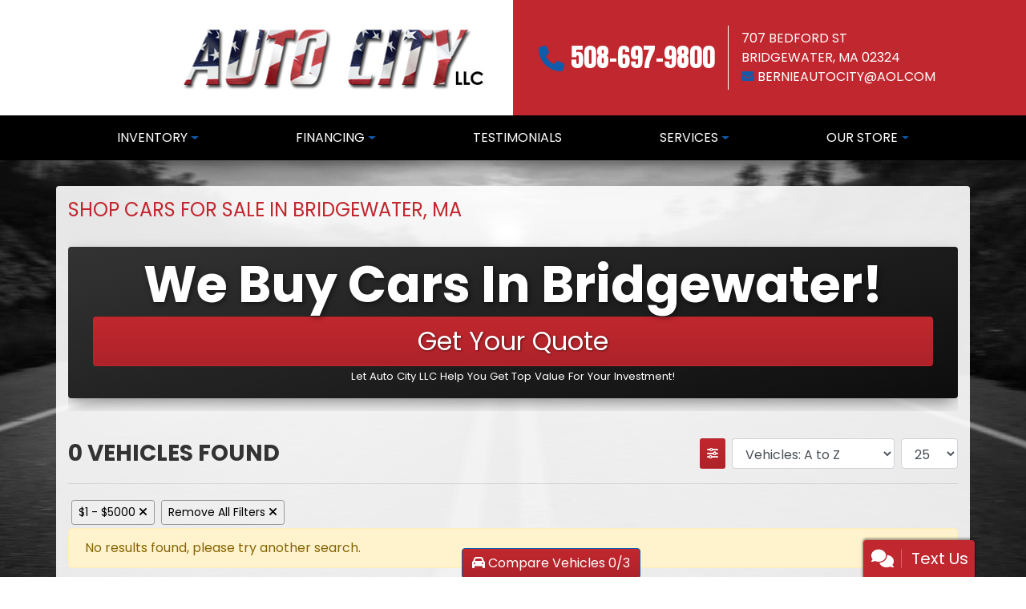

--- FILE ---
content_type: text/html; charset=utf-8
request_url: https://autocityllc.com/newandusedcars?clearall=1&pricelow=1&pricehigh=5000
body_size: 25203
content:
<!DOCTYPE html>

<html lang="en">

<head>
    <meta http-equiv="Content-Type" content="text/html; charset=utf-8" />
    <title>Used Cars for Sale Bridgewater MA 02324 Auto City LLC</title>
    <meta name="viewport" content="width=device-width, initial-scale=1.0" />
    <meta name="keywords" content="used cars Bridgewater MA, used car dealer Bridgewater MA, used cars dealerships near me, used car lot Bridgewater, used trucks Bridgewater MA, Auto City LLC">
    <meta name="description" content="Used Cars for Sale Bridgewater MA 02324 Auto City LLC">
        <meta name="og:image" property="og:image" content="https://imagescdn.dealercarsearch.com/DealerImages/15508/30291/logo.png">
    <meta name="og:url" property="og:url" content="https://autocityllc.com/newandusedcars?clearall=1&pricelow=1&pricehigh=5000">
    <meta name="og:title" property="og:title" content="Used Cars for Sale Bridgewater MA 02324 Auto City LLC">
    <meta name="og:description" property="og:description" content="Used Cars for Sale Bridgewater MA 02324 Auto City LLC">
    <meta property="og:type" content="website" />
    <meta name="ahrefs-site-verification" content="53103b0d9242445bf5556befdfb2c6276ecca58675c43bb2eb60ad5be6a227df">


<link rel="preconnect" href="https://userway.org" crossorigin/>
<link rel="preconnect" href="https://www.google-analytics.com"/>
<script type='text/javascript'>var _userway_config = {position: "5",size: "small",account:"RKc9SJg9ce"};</script>
<script type='text/javascript' async src ='https://cdn.userway.org/widget.js'></script>

        <link rel="stylesheet" href="/Dealers/15001_16000/15508_s64/30291.min.css?v=yWoRpLMfRl_ZZX42-I7sAZNDvGaaqTUSMELpbgairIc" />
    <link rel="canonical" href="https://autocityllc.com/newandusedcars?clearall=1&pricelow=1&pricehigh=5000" />

<script>
  (function(i,s,o,g,r,a,m){i['GoogleAnalyticsObject']=r;i[r]=i[r]||function(){
  (i[r].q=i[r].q||[]).push(arguments)},i[r].l=1*new Date();a=s.createElement(o),
  m=s.getElementsByTagName(o)[0];a.async=1;a.src=g;m.parentNode.insertBefore(a,m)
  })(window,document,'script','//www.google-analytics.com/analytics.js','ga');
  ga('create', 'UA-115188993-1', 'auto', 'Dealer');  ga('Dealer.send', 'pageview');
</script>

<!-- Global site tag (gtag.js) - Google Analytics -->
<script async src="https://www.googletagmanager.com/gtag/js?id=G-7RD6XQMJP9"></script>
<script>
  window.dataLayer = window.dataLayer || [];
  function gtag(){dataLayer.push(arguments);}
  gtag('js', new Date());
  gtag('config', 'G-7RD6XQMJP9');
  gtag('config', 'G-3RNWQYM023');
</script>


</head>

<body class="listPage newandusedcars-dcs">
    <header class="s64r_headerTop headerWrapper container-fluid">
        <div class="topHeader row">
            <div class="logoWrapper col-6">
                
    <div id="SocialMediaPane" class="s64r_SocialMediaPane">
</div>
                

        <script type="text/javascript">
            var pageTitle = "";
            var pageH1 = "";
            var pageTitleLength = "0";

            try {
                var pageTitleEl = document.querySelector('meta[name="og:title"]')

                if (pageTitleEl != null) {
                    pageTitle = pageTitleEl.content;
                    pageTitleLength = pageTitle.length;
                }
                document.addEventListener("DOMContentLoaded",
                    function () {

                        var pageH1El = document.querySelector("h1");

                        if (pageH1El != null) {
                            var h1Text = pageH1El.innerText;

                            if (h1Text != null) {
                                pageH1 = h1Text;

                                if (init_utag_data && init_utag_data.page_h1 != null) {
                                    init_utag_data.page_h1 = h1Text;
                                }

                            }
                        }
                        else {
                            if (init_utag_data["page_h1"] === "" || init_utag_data["page_h1"] === null) {
                                delete init_utag_data["page_h1"];
                            }
                        }


                    });
            }
            catch {
                console.log('Tealium form error ')
            }
        </script>
<script type="text/javascript">
var init_utag_data = { 
"tealium_event": "product_list_view",
"ga4_id": "G-7RD6XQMJP9",
"page_title": pageTitle,
"page_h1": pageH1 ,
"page_title_count": pageTitleLength,
"site_company_name": "Auto City LLC",
"site_id": "30291",
"site_internal_id": "15508",
"site_platform": "dcs",
"site_section": "search",
"site_company_city": "Bridgewater",
"site_company_state": "MA",
"site_company_zip_code": "02324",
"site_phone_main": "508-697-9800",
};
</script>
            <script type="text/javascript">
                var utag_data = init_utag_data;
            </script>


<a id="hlLogo" aria-label="Dealer Logo" href="//autocityllc.com">
    <img class="dealerLogo logo logo_15508 img-fluid" title="Auto City LLC" alt="Auto City LLC" src="https://imagescdn.dealercarsearch.com/DealerImages/15508/30291/logo.png" />
</a>
            </div>
            
    <div id="AddressPane" class="s64r_addressPane col-6">

<div class="ContentPane_183993 AddressAndPhone AddressAndPhone_183993">

<div class="AddressPhone_Main">
        <span class="LabelPhone1">
            <i class="fa-solid fa-phone"></i>
            <a href='tel:508-697-9800'>
                 508-697-9800
            </a>
        </span>




</div>
</div>
<div class="ContentPane_183990 HTMLModule HTMLModule_183990">


<div class="mobile-header-links">
  <a href="tel:508-697-9800"><i class="fas fa-phone" aria-hidden="true"></i></a>
  <a href="store"><i class="fas fa-map-marker-alt"></i></a>
  
</div>
<div class="mob-menu-btn">
<a href="javascript:void(0)" data-toggle="collapse" data-target="#siteNav" aria-controls="siteNav" aria-expanded="false" aria-label="Toggle navigation"><i class="fas fa-bars"></i></a>
</div></div>
<div class="ContentPane_183991 AddressAndPhone AddressAndPhone_183991">

<div class="AddressPhone_Main">
        <span class="LabelAddress1">
            <i class="fa-solid fa-location-dot"></i> 707 Bedford St
        </span>
        <span class="LabelCityStateZip1">Bridgewater, MA 02324</span>



        <span class="LabelEmail">
            <i class="fa-solid fa-envelope"></i>
            <a href='mailto:bernieautocity@aol.com'>
                bernieautocity@aol.com
            </a>
        </span>

</div>
</div></div>
        </div>
        <div class="menuWrapper row">
            <div class="container">
                
    <div id="MenuPane" class="s64r_menuPane">
</div>
                
    <nav id="s64r_menu" class="navbar navbar-expand-lg">
            <button class="siteMenu navbar-toggler" type="button" data-toggle="collapse" data-target="#siteNav" aria-controls="siteNav" aria-expanded="false" aria-label="Toggle navigation">
                Site Menu
            </button>
        <div class="collapse navbar-collapse" id="siteNav">
            <ul class="navbar-nav ">

                            <li class="nav-item dropdown">
                                <a href="/newandusedcars?clearall=1" class="nav-link dropdown-toggle" data-toggle=dropdown aria-haspopup=true aria-expanded=false >
                                    <span>Inventory</span>
                                </a>

                                    <div class="dropdown-menu">
                                                <a class="dropdown-item" href="/newandusedcars?clearall=1" ><span>All Inventory</span></a>
                                                <a class="dropdown-item" href="/newandusedcars?clearall=1&amp;specialfilter=true" ><span>Inventory Specials</span></a>
                                    </div>
                            </li>
                            <li class="nav-item dropdown">
                                <a href="/creditapp?" class="nav-link dropdown-toggle" data-toggle=dropdown aria-haspopup=true aria-expanded=false >
                                    <span>Financing</span>
                                </a>

                                    <div class="dropdown-menu">
                                                <a class="dropdown-item" href="/creditapp" ><span>Apply Online</span></a>
                                                <a class="dropdown-item" href="/loancalculator" ><span>Loan Calculator</span></a>
                                    </div>
                            </li>
                            <li class="nav-item ">
                                <a href="/testimonials" class="nav-link"  >
                                    <span>Testimonials</span>
                                </a>

                            </li>
                            <li class="nav-item dropdown">
                                <a href="/sendcomments?" class="nav-link dropdown-toggle" data-toggle=dropdown aria-haspopup=true aria-expanded=false >
                                    <span>Services</span>
                                </a>

                                    <div class="dropdown-menu">
                                                <a class="dropdown-item" href="/trade" ><span>Value Your Trade-In</span></a>
                                                <a class="dropdown-item" href="/locatorservice" ><span>Vehicle Finder</span></a>
                                    </div>
                            </li>
                            <li class="nav-item dropdown">
                                <a href="/directions?" class="nav-link dropdown-toggle" data-toggle=dropdown aria-haspopup=true aria-expanded=false >
                                    <span>Our Store</span>
                                </a>

                                    <div class="dropdown-menu">
                                                <a class="dropdown-item" href="/store" ><span>Store Info</span></a>
                                                <a class="dropdown-item" href="/blog" ><span>Blog</span></a>
                                                <a class="dropdown-item" href="/aboutus" ><span>About Us</span></a>
                                                <a class="dropdown-item" href="/meetourstaff" ><span>Meet Our Staff</span></a>
                                                <a class="dropdown-item" href="/privacy" ><span>Privacy Policy</span></a>
                                    </div>
                            </li>
            </ul>
        </div>
    </nav>

            </div>
        </div>
    </header>

    <main>
        <section class="contentWrapper container">
            
    <div id="ContentPane" class="s64r_list clearfix">

<div class="ContentPane_1497907 i16r i16r_1497907">
    <h1 class="dealerTitle">Shop Cars For Sale In Bridgewater, MA</h1>

<div class="i16r" id="vehicles">
    <div class="intro-text"><div class="html-banner row mx-0 my-3">
<div class="banner-content col-md text-center">
<a href="/trade" title="We Buy Cars" alt="We Buy Cars">
<h3>We Buy Cars In Bridgewater!</h3>
<strong class="btn" >Get Your Quote</strong>
<small>Let Auto City LLC Help You Get Top Value For Your Investment!</small>
</a>
</div>
</div></div>
    <div class="inv-loading-overlay d-none">
    </div>
    <form id="filterForm" data-ajax="true" data-ajax-method="get" data-ajax-mode="replace-with" data-ajax-update="#vehicles" data-ajax-success="inventoryModuleFormSuccess()" data-ajax-failure="inventoryModuleFormFailure();" action="/InventoryModule/RefreshInventoryModule?pagename=newandusedcars" method="post">

        <div class="topResults row">
            <div class="col-md-5">
                <span class="vehicleCount">0 vehicles found</span>
            </div>
            <div class="col-md-7">
                <div class="float-md-right float-left ">
                    <div class="inv-sort-count input-group update-sort-count ">
                        <button class="btn btn-sm btn-filter" type="button" data-toggle="collapse" data-target="#panelRefine" aria-expanded="true" aria-controls="panelRefine"><i class="fa-solid fa-sliders"></i></button>
                        <!--sort by-->
<span class="sort-lbl"> <select class="form-control sortDropdown" onchange='changePageSortBy()' id="cboSort" aria-label="Sort By" name="sortby"><option value='phl' >Price: High to Low</option><option value='plh' >Price: Low to High</option><option value='yhl' >Year: High to Low</option><option value='ylh' >Year: Low to High</option><option value='mhl' >Mileage: High to Low</option><option value='mlh' >Mileage: Low to High</option><option value='abc' selected>Vehicles: A to Z</option><option value='zyx' >Vehicles: Z to A</option><option value='old' >Stock: Oldest</option><option value='new' >Stock: Newest</option><option value='ran' >Random</option></select></span>
<!--page size-->

<span style="" class="per-page"> <select class="form-control perPageDropdown  " onchange='changePageSize()' id='cboPageSize' aria-label="Page Size" name="pagesize"><option value='25' selected>25</option><option value='50' >50</option><option value='75' >75</option><option value='100' >100</option></select></span>
<input type='hidden' id='DealerId' name='did' value='15508'/><input type='hidden' id='PriceSortType' name='pricesorttype' value='Retail'/><input type='hidden' id='PageNumber' name='page' value='1'/><input type='hidden' id='IsSideFilterShown' name='issidefiltershown' value='false'/>

                    </div>
                </div>
            </div>
        </div>
        <hr>
        <div id="filterMenu" class="">
            <div class="inv-filter-wrap">
                
<div id="panelRefine" class="inv-filterRow collapse  " data-id-to-update="filters">
    <div class="refineSearchWrap">
        <div class="refineSearch panel-group" id="refineAccordion">

            <div id="filterFields">

                    

                    <div class="cd-filter-block">
                        <label aria-label="Condition">Condition</label>

                        <div class="cd-filter-content">
                            <select class='selectpicker form-control' multiple id='FilterCondition' aria-label='FilterCondition' data-selected-text-format='count > 2' data-dropdown-align-right='true' name='newused' ><option value='' selected>Any</option></select>
                        </div>
                    </div>

                    <div class="cd-filter-block">
                        <label aria-label="Year">Year</label>

                        <div class="cd-filter-content">
                            <select class='selectpicker form-control' multiple id='FilterYear' aria-label='FilterYear' data-selected-text-format='count > 2' data-dropdown-align-right='true' name='year' ><option value='' selected>Any</option></select>
                        </div>
                    </div>

                    <div class="cd-filter-block">
                        <label aria-label="Make">Make</label>

                        <div class="cd-filter-content">
                            <select class='selectpicker form-control' multiple id='FilterMakeName' aria-label='FilterMakeName' data-selected-text-format='count > 2' data-dropdown-align-right='true' name='makename' ><option value='' selected>Any</option></select>
                        </div>
                    </div>

                    <div class="cd-filter-block">
                        <label aria-label="Model">Model</label>

                        <div class="cd-filter-content">
                            <select class='selectpicker form-control' multiple id='FilterModelName' aria-label='FilterModelName' data-selected-text-format='count > 2' data-dropdown-align-right='true' name='modelname' disabled><option value='' selected>Any</option></select>
                        </div>
                    </div>

                    <div class="cd-filter-block">
                        <label aria-label="Trim">Trim</label>

                        <div class="cd-filter-content">
                            <select class='selectpicker form-control' multiple id='FilterTrimName' aria-label='FilterTrimName' data-selected-text-format='count > 2' data-dropdown-align-right='true' name='trimname' disabled><option value='' selected>Any</option></select>
                        </div>
                    </div>

                    <div class="cd-filter-block">
                        <label aria-label="Color">Color</label>

                        <div class="cd-filter-content">
                            <select class='selectpicker form-control' multiple id='FilterExteriorColor' aria-label='FilterExteriorColor' data-selected-text-format='count > 2' data-dropdown-align-right='true' name='color' ><option value='' selected>Any</option></select>
                        </div>
                    </div>

                    <div class="cd-filter-block">
                        <label aria-label="Interior Color">Interior Color</label>

                        <div class="cd-filter-content">
                            <select class='selectpicker form-control' multiple id='FilterInteriorColor' aria-label='FilterInteriorColor' data-selected-text-format='count > 2' data-dropdown-align-right='true' name='intcolor' ><option value='' selected>Any</option></select>
                        </div>
                    </div>

                    <div class="cd-filter-block">
                        <label aria-label="Interior">Interior</label>

                        <div class="cd-filter-content">
                            <select class='selectpicker form-control' multiple id='FilterInteriorType' aria-label='FilterInteriorType' data-selected-text-format='count > 2' data-dropdown-align-right='true' name='inttype' ><option value='' selected>Any</option></select>
                        </div>
                    </div>

                    <div class="cd-filter-block">
                        <label aria-label="Body Type">Body Type</label>

                        <div class="cd-filter-content">
                            <select class='selectpicker form-control' multiple id='FilterAllBodyTypes' aria-label='FilterAllBodyTypes' data-selected-text-format='count > 2' data-dropdown-align-right='true' name='alltype' ><option value='' selected>Any</option></select>
                        </div>
                    </div>

                    <div class="cd-filter-block">
                        <label aria-label="Body Type">Body Type</label>

                        <div class="cd-filter-content">
                            <select class='selectpicker form-control' multiple id='FilterPassengerVehicles' aria-label='FilterPassengerVehicles' data-selected-text-format='count > 2' data-dropdown-align-right='true' name='type' ><option value='' selected>Any</option></select>
                        </div>
                    </div>


                    <div class="cd-filter-block">
                        <label aria-label="Fuel Type">Fuel Type</label>

                        <div class="cd-filter-content">
                            <select class='selectpicker form-control' multiple id='FilterFuelTypeName' aria-label='FilterFuelTypeName' data-selected-text-format='count > 2' data-dropdown-align-right='true' name='fueltype' ><option value='' selected>Any</option></select>
                        </div>
                    </div>


                    

                    <div class="cd-filter-block">
                        <label aria-label="Transmission">Transmission</label>

                        <div class="cd-filter-content">
                            <select class='selectpicker form-control' multiple id='FilterTransmission' aria-label='FilterTransmission' data-selected-text-format='count > 2' data-dropdown-align-right='true' name='trans' ><option value='' selected>Any</option></select>
                        </div>
                    </div>
                <hr />
                <div class="filter-block">

                        <div class="openSearchFilter cd-filter-block">
                            <label aria-label="Keyword Search">Keyword Search</label>

                            <div class="cd-filter-content">
                                <input id="FilterOpenSearch" class="form-control" aria-label="FilterOpenSearch" inputmode="search" enterkeyhint="done" type="search" value="" name="opensearch"></input>
                            </div>
                        </div>
                </div>

                <div class="filter-block sliderFilters row">

                        <div class="cd-filter-block col">
                            <label aria-label="Price">Price</label>

                            <div class="cd-filter-content">
                                <input 
                        data-type='double'
                        id='RangePriceLowToPriceHigh'
                        class='js-range-slider d-none'
                        aria-label='RangePriceLowToPriceHigh'
                        data-step='500'
                        name='pricelowpricehigh'
                        data-min='0'
                        data-max='23500'
                        data-prefix='$'
                        data-postfix=''
                        data-from='1'
                        data-to='5000'>
                        <input type='hidden' id='FilterPriceLow' name='pricelow' aria-label='FilterPriceLow' value=1>
                        <input type='hidden' id='FilterPriceHigh' name='pricehigh' aria-label='FilterPriceHigh' value=5000>
                            </div>
                        </div>

                        

                        
                </div>

            </div>
        </div>
    </div>
    <input type="hidden" id="CurrentPageName" value="newandusedcars" />
</div>

                <div id="outerSearchParameters" class="searchParameters update-removable-filters ">
                    <div id="search-params-wrap2" class="search-params"><button title='Remove Range' type='button' data-name-min-to-remove='pricelow' data-name-max-to-remove='pricehigh' onclick='removeRangeFilter(this)' class='btn-sm'>$1&nbsp;-&nbsp;$5000 <i class='fa-solid fa-xmark'></i></button><button type='button' title='Remove All Filters' onclick='removeAll()' class='btn-sm'>Remove All Filters <i class='fa-solid fa-xmark'></i></button></div>
                </div>
            </div>

        </div>

        <div class="i16r-mainContent update-vehicles">
                <div id="NoResultsDiv" class="alert alert-warning" role="alert">No results found, please try another search.</div>        </div>

            <div id="PagerBottom" class="row update-pager">
                <div class="col topResults">
                    

                </div>
            </div>

    <input name="__RequestVerificationToken" type="hidden" value="CfDJ8LqxME7GjCxKjslfvx1flCcptczIr1U9UIp8i0mezHqX1f062Yk7p-Vln9XnHpQ3E0-4sQol1LppnQpkOsm86b6UhX3hywGrQeQ3_4TrFjnP3OJb_xzik5k0PU5u3hZPy93vkDJop_8bzvxMx1XRBHg" /></form>

<style>





    .bottomMiddleBtnCompareCount {
        position: fixed;
        bottom: -2px;
        left: 45%;
        z-index: 999;
        overflow: hidden;
    }

    .bottomLeftBtnCompareCount {
        position: fixed;
        bottom: -2px;
        left: 15%;
        z-index: 999;
        overflow: hidden;
    }

    .bottomRightBtnCompareCount {
        position: fixed;
        bottom: -2px;
        left: 85%;
        z-index: 999;
        overflow: hidden;
    }

    .rightLowerBtnCompareCount {
        z-index: 999;
        position: fixed;
        right: 0;
        bottom: 30vh;
        overflow: hidden;
        -webkit-transform: rotate(-90deg);
        -ms-transform: rotate(-90deg);
        transform: rotate(-90deg);
        transform-origin: right bottom;
    }

    .rightMiddleBtnCompareCount {
        z-index: 999;
        position: fixed;
        right: 0;
        bottom: 60vh;
        overflow: hidden;
        -webkit-transform: rotate(-90deg);
        -ms-transform: rotate(-90deg);
        transform: rotate(-90deg);
        transform-origin: right bottom;
    }

    .rightUpperBtnCompareCount {
        z-index: 999;
        position: fixed;
        right: 0;
        bottom: 79vh;
        overflow: hidden;
        -webkit-transform: rotate(-90deg);
        -ms-transform: rotate(-90deg);
        transform: rotate(-90deg);
        transform-origin: right bottom;
    }


    .leftLowerBtnCompareCount {
        z-index: 999;
        position: fixed;
        left: 0;
        bottom: 40vh;
        overflow: hidden;
        -webkit-transform: rotate(-90deg);
        -ms-transform: rotate(-90deg);
        transform: rotate(90deg);
        transform-origin: left bottom;
    }

    .leftMiddleBtnCompareCount {
        z-index: 999;
        position: fixed;
        left: 0;
        bottom: 60vh;
        overflow: hidden;
        -webkit-transform: rotate(-90deg);
        -ms-transform: rotate(-90deg);
        transform: rotate(90deg);
        transform-origin: left bottom;
    }

    .leftUpperBtnCompareCount {
        z-index: 999;
        position: fixed;
        left: 0;
        bottom: 79vh;
        overflow: hidden;
        -webkit-transform: rotate(-90deg);
        -ms-transform: rotate(-90deg);
        transform: rotate(90deg);
        transform-origin: left bottom;
    }

    .compare-count-tray {
        position: fixed;
        bottom: 0;
        left: 0;
        z-index: 1030;
    }

    .compare-count-tray {
        max-width: 70%;
        background: #343a40;
        padding: 1rem;
        color: #fff;
        text-align: center;
    }

    .compareCard {
        max-width: 30%;
    }

    .row-striped-compare:nth-of-type(odd) {
        background-color: #efefef;
        padding: .75rem;
    }

    .popover {
        background-color: #fff3cd;
    }



    .bs-popover-top .arrow:after {
        border-top-color: #fff3cd;
    }



    .row-striped-compare:nth-of-type(even) {
        background-color: #ffffff;
        padding: .75rem;
    }

    .compareVehicleOptions > .col {
        overflow-wrap: anywhere;
    }

        .compareVehicleOptions > .col > span > ul {
            padding-left: 1px;
        }

    .compare-fuel-economy.col {
        padding: 1px;
    }

    .compareModalThumb {
        max-height: 230px;
    }

    .thumbCol {
        padding-left: 10px;
        padding-right: 10px;
    }
</style>
    <button id="btnCompareCount" class="bottomMiddleBtnCompareCount btn btn-secondary d-none d-sm-none d-md-block d-lg-block collapsed ir12 _btnCompareCount"
            data-toggle="collapse"
            data-target="#compareTray"
            onclick="viewCompareCart()">
        <i class="fa-solid fa-car"></i> Compare Vehicles <span id="compareCountBtnSpan" class="compareCount">0</span>/3
    </button>


<div id="compareTrayWrap" class="ir12 _compareModal d-none d-sm-none d-md-block d-lg-block">
    <div id="compareTray" class="compare-count-tray collapse  container-fluid fixed-bottom">
        <button type="button" class="close text-white" data-toggle="collapse" data-target="#compareTray">×</button>

        <div class="row">
            <div class="compareTrayHeader mr-auto ml-auto" id="compareTrayHeader">
                <div class="compareIcon" id="compareIcon">
                    <h5 class="compareVehicles my-2" id="compareVehicles"> <i class="fa-solid fa-car fa-lg"></i> Compare Vehicles <small>(<span id="compareCountModalSpan" class="compareCount"></span> selected)</small></h5>
                </div>
            </div>
        </div>

        <div class="compareInstructions mt-2" id="compareInstructions">
            <h4>Let’s get started!</h4> Add cars by clicking ‘Compare’ on the vehicle listings. <br >You can select up to <span id="compareBtnMaxVehicles">3</span> to compare
        </div>

        <div class="container-fluid mt-1" id="compareVehiclesList">
            <div class="compareTrayVehicleWrap">
                <div class="row">
                    <div class="col" id="compareVdpLinkCol1">
                        <span id="compareRemove1" class=" compareRemove">
                            <button type="button" id="compareRemoveBtn1" style="display: none" class="close text-white" onclick="" aria-label="delete">
                                <span aria-hidden="true">×</span>
                            </button>
                        </span>
                        <a id="compareVdpLinkPopup1" href="" rel="nofollow">
                            <div class="compareHeader my-1">
                                <div class="row"></div>
                                <div class="row compareYmmRow">
                                    <span id="ymm1" class="ymm1 mx-auto " style="font-weight: bold"></span>

                                </div>
                                <div class="row compareTrimRow">
                                    <span id="trimLevel1" class="trimLevel1 mx-auto " style=""></span>
                                </div>
                            </div>
                        </a>
                    </div>
                    <div class="col" id="compareVdpLinkCol2">
                        <span id="compareRemove2" class=" compareRemove">
                            <button type="button" id="compareRemoveBtn2" style="display: none" class="close text-white" onclick="" aria-label="delete">
                                <span aria-hidden="true">×</span>
                            </button>
                        </span>
                        <a id="compareVdpLinkPopup2" href="" rel="nofollow">
                            <div class="compareHeader my-1">
                                <div class="row compareYmmRow">
                                    <span id="ymm2" class="ymm2 mx-auto " style="font-weight: bold"></span>
                                </div>
                                <div class="row compareTrimRow">
                                    <span id="trimLevel2" class="trimLevel2 mx-auto " style=""></span>
                                </div>
                            </div>
                        </a>
                    </div>
                    <div class="col" id="compareVdpLinkCol3">
                        <span id="compareRemove3" class=" compareRemove">
                            <button type="button" id="compareRemoveBtn3" style="display: none" class="close text-white" onclick="" aria-label="delete">
                                <span aria-hidden="true">×</span>
                            </button>
                        </span>
                        <a id="compareVdpLinkPopup3" href="" rel="nofollow">
                            <div class="compareHeader my-1">
                                <div class="row compareYmmRow">
                                    <span id="ymm3" class="ymm3 mx-auto " style="font-weight: bold"></span>
                                </div>
                                <div class="row compareTrimRow">
                                    <span id="trimLevel3" class="trimLevel3 mx-auto " style=""></span>
                                </div>
                            </div>
                        </a>
                    </div>
                    <div class="col" id="compareVdpLinkCol4">
                        <span id="compareRemove4" class=" compareRemove">
                            <button type="button" id="compareRemoveBtn4" style="display: none" class="close text-white" onclick="" aria-label="delete">
                                <span aria-hidden="true">×</span>
                            </button>
                        </span>
                        <a id="compareVdpLinkPopup4" href="" rel="nofollow">
                            <div class="compareHeader my-1">
                                <div class="row compareYmmRow">
                                    <span id="ymm4" class="ymm4 mx-auto " style="font-weight: bold"></span>
                                </div>
                                <div class="row compareTrimRow">
                                    <span id="trimLevel4" class="trimLevel4 mx-auto " style=""></span>
                                </div>
                            </div>
                        </a>
                    </div>
                    <div class="col" id="compareVdpLinkCol5">
                        <span id="compareRemove5" class=" compareRemove">
                            <button type="button" id="compareRemoveBtn5" style="display: none" class="close text-white" onclick="" aria-label="delete">
                                <span aria-hidden="true">×</span>
                            </button>
                        </span>
                        <a id="compareVdpLinkPopup5" href="" rel="nofollow">
                            <div class="compareHeader my-1">
                                <div class="row compareYmmRow">
                                    <span id="ymm5" class="ymm5 mx-auto " style="font-weight: bold"></span>
                                </div>
                                <div class="row compareTrimRow">
                                    <span id="trimLevel5" class="trimLevel5 mx-auto " style=""></span>
                                </div>
                            </div>
                        </a>
                    </div>
                    <div class="col" id="compareVdpLinkCol6">
                        <span id="compareRemove6" class=" compareRemove">
                            <button type="button" id="compareRemoveBtn6" style="display: none" class="close text-white" onclick="" aria-label="delete">
                                <span aria-hidden="true">×</span>
                            </button>
                        </span>
                        <a id="compareVdpLinkPopup6" href="" rel="nofollow">
                            <div class="compareHeader my-1">
                                <div class="row compareYmmRow">
                                    <span id="ymm6" class="ymm6 mx-auto " style="font-weight: bold"></span>
                                </div>
                                <div class="row compareTrimRow">
                                    <span id="trimLevel6" class="trimLevel6 mx-auto " style=""></span>
                                </div>
                            </div>
                        </a>
                    </div>
                </div>
                <div class="row">
                    <div class="col thumbCol" id="thumbCol1">
                        <div class="compareBody" id="thumb1 ">
                            <div class="thumb1 compareThumbnail">
                                <a id="compareImgLink1" href="" rel="nofollow">
                                    <img src="" id="compareThumb1" class="compareModalThumb img-fluid" />
                                </a>
                            </div>
                        </div>
                    </div>
                    <div class="col thumbCol" id="thumbCol2">
                        <div class="compareBody" id="thumb2">
                            <div class="thumb2 compareThumbnail">
                                <a id="compareImgLink2" href="" rel="nofollow">
                                    <img src="" id="compareThumb2" class="compareModalThumb img-fluid" />
                                </a>
                            </div>
                        </div>
                    </div>
                    <div class="col thumbCol" id="thumbCol3">
                        <div class="compareBody" id="thumb3">

                            <div class="thumb3 compareThumbnail">
                                <a id="compareImgLink3" href="" rel="nofollow">
                                    <img src="" id="compareThumb3" class="compareModalThumb img-fluid" />
                                </a>
                            </div>

                        </div>
                    </div>
                    <div class="col thumbCol" id="thumbCol4">
                        <div class="compareBody" id="thumb4">

                            <div class="thumb4 compareThumbnail">
                                <a id="compareImgLink4" href="" rel="nofollow">
                                    <img src="" id="compareThumb4" class="compareModalThumb img-fluid" />
                                </a>
                            </div>

                        </div>
                    </div>
                    <div class="col thumbCol" id="thumbCol5">
                        <div class="compareBody" id="thumb5">

                            <div class="thumb5 compareThumbnail">
                                <a id="compareImgLink5" href="" rel="nofollow">
                                    <img src="" id="compareThumb5" class="compareModalThumb img-fluid" />
                                </a>
                            </div>

                        </div>
                    </div>
                    <div class="col thumbCol" id="thumbCol6">
                        <div class="compareBody" id="thumb6">

                            <div class="thumb6 compareThumbnail">
                                <a id="compareImgLink6" href="" rel="nofollow">
                                    <img src="" id="compareThumb6" class="compareModalThumb img-fluid" />
                                </a>
                            </div>

                        </div>
                    </div>
                </div>


                <div class="row">
                    <div class="col comparePriceCol" id="comparePriceCol1">
                        <div class="compareBody" id="comparePrice1">
                            <div class="comparePrice1 comparePriceDiv">
                            </div>
                        </div>
                    </div>
                    <div class="col comparePriceCol" id="comparePriceCol2">
                        <div class="compareBody" id="comparePrice2">
                            <div class="comparePrice2 comparePriceDiv">
                            </div>
                        </div>
                    </div>
                    <div class="col comparePriceCol" id="comparePriceCol3">
                        <div class="compareBody" id="comparePrice3">

                            <div class="comparePrice3 comparePriceDiv">
                            </div>

                        </div>
                    </div>
                    <div class="col comparePriceCol" id="comparePriceCol4">
                        <div class="compareBody" id="comparePrice4">

                            <div class="comparePrice4 comparePriceDiv">
                            </div>

                        </div>
                    </div>
                    <div class="col comparePriceCol" id="comparePriceCol5">
                        <div class="compareBody" id="comparePrice5">

                            <div class="comparePrice5 comparePriceDiv">
                            </div>

                        </div>
                    </div>
                    <div class="col comparePriceCol" id="comparePriceCol6">
                        <div class="compareBody" id="comparePrice6">

                            <div class="comparePrice6 comparePriceDiv">
                            </div>

                        </div>
                    </div>
                </div>
            </div>
            <div class="row compareLowerRow mt-4" style="flex-flow: row;">
                <div class="ml-3 mr-auto mt-1 compareLeftBtn">
                    <button type="button" class="removeCompareVehiclesBtn btn" data-dismiss="modal" onclick="removeAllFromCompare()"><i class="fa-solid fa-trash"></i> Remove All</button>
                </div>
                <div class="ml-auto mr-auto compareMiddleBtn " id="compareTrayHeader">
                    <div id="compareMsg" class="compareMsg mt-2 mx-2"><i class="fa-solid fa-circle-info"></i> You can compare up to 3 vehicles at a time.</div>
                </div>
                <div class="compareBtn ml-auto mr-3 compareRightBtn  mt-1 ">
                    <button data-dismiss="modal"
                            data-toggle="collapse"
                            data-target="#compareTray"
                            onclick="compareVehicles()" class="btn compareBtn mr-auto" id="compareModalBtn">
                        <i class="fa-solid fa-circle-check"></i> Compare Now
                    </button>
                </div>
            </div>

        </div>


    </div>
</div>

<div class="compareModalMain modal fade ir12 _compareModalMain " style="overflow-y: auto !important" id="compareModalMain" tabindex="-1" role="dialog" aria-labelledby="compareModalMainLabel" aria-hidden="true">
    <div class="modal-dialog modal-dialog-scrollable modal-xl" style="max-width: 90%" role="document">
        <div class="modal-content">
            <div class="modal-header">
                <h4 class="modal-title text-dark" id="compareModalMainLabel"> Compare Vehicles</h4>
                <button type="button" class="close" data-dismiss="modal" aria-label="Close">
                    <span aria-hidden="true">×</span>
                </button>
            </div>
            <div class="modal-body">
                <div class="replaceCompare" id="replaceCompareContent"><div id="replaceInnerContent">-</div></div>
            </div>
        </div>
    </div>
</div>


<input type="hidden" id="compareModalCssClassPrefixId" name="CssClassPrefix" value="ir12" />
<input type="hidden" id="showCompareLocation" data-val="true" data-val-required="The ShowCompareLocation field is required." name="CompareInventoryBaseViewModel.ShowCompareLocation" value="False" />
<input type="hidden" id="compareMaxNumberOfVehicles" name="CompareInventoryBaseViewModel.CompareMaxNumberOfVehicles" value="3" />

<script type="text/javascript">
    document.addEventListener('DOMContentLoaded',
        function () {
            initializeCompareModule();
        });</script>
    <div class="outro-text"></div>
    
        <script type="text/javascript">
            var pageTitle = "";
            var pageH1 = "";
            var pageTitleLength = "0";

            try {
                var pageTitleEl = document.querySelector('meta[name="og:title"]')

                if (pageTitleEl != null) {
                    pageTitle = pageTitleEl.content;
                    pageTitleLength = pageTitle.length;
                }
                document.addEventListener("DOMContentLoaded",
                    function () {

                        var pageH1El = document.querySelector("h1");

                        if (pageH1El != null) {
                            var h1Text = pageH1El.innerText;

                            if (h1Text != null) {
                                pageH1 = h1Text;

                                if (init_utag_data && init_utag_data.page_h1 != null) {
                                    init_utag_data.page_h1 = h1Text;
                                }

                            }
                        }
                        else {
                            if (init_utag_data["page_h1"] === "" || init_utag_data["page_h1"] === null) {
                                delete init_utag_data["page_h1"];
                            }
                        }


                    });
            }
            catch {
                console.log('Tealium form error ')
            }
        </script>
<script type="text/javascript">
var init_utag_data = { 
"tealium_event": "product_list_view",
"ga4_id": "G-7RD6XQMJP9",
"page_title": pageTitle,
"page_h1": pageH1 ,
"page_title_count": pageTitleLength,
"site_company_name": "Auto City LLC",
"site_id": "30291",
"site_internal_id": "15508",
"site_platform": "dcs",
"site_section": "search",
"site_company_city": "Bridgewater",
"site_company_state": "MA",
"site_company_zip_code": "02324",
"site_phone_main": "508-697-9800",
};
</script>
                <div id="TealiumProductListTags" class="tealium-product-list-tags">
                    <script type="text/javascript">
init_utag_data = { 
"tealium_event": "product_list_view",
"ga4_id": "G-7RD6XQMJP9",
"page_title": pageTitle,
"page_h1": pageH1,
"page_title_count": pageTitleLength,
"site_company_name": "Auto City LLC",
"site_id": "30291",
"site_internal_id": "15508",
"site_platform": "dcs",
"site_section": "search",
"site_company_city": "Bridgewater",
"site_company_state": "MA",
"site_company_zip_code": "02324",
"site_phone_main": "508-697-9800",
};
</script>

                </div>
<script type="text/javascript">
utag_data = init_utag_data;
(function (a, b, c, d) {
a = 'https://tags.tiqcdn.com/utag/dtms/dcs-eas/prod/utag.js';
b = document; c = 'script'; d = b.createElement(c); d.src = a; d.type = 'text/java' + c; d.async = true;
a = b.getElementsByTagName(c)[0]; a.parentNode.insertBefore(d, a);
})();
window.addEventListener("load", (event) => {
utag.view(utag_data);
});
</script>
            <script type="text/javascript">
                                    var formName = '';
                                    var form_submit_utag_data = { 
"tealium_event": "form_submit",
"form_name": formName,
"form_type": formName,
"form_id": formName,
"ga4_id": "G-7RD6XQMJP9",
"page_title": pageTitle,
"page_title": pageH1,
"page_title_count": pageTitleLength,
"page_h1": pageH1,
"site_company_name": "Auto City LLC",
"site_id": "30291",
"site_internal_id": "15508",
"site_platform": "dcs",
"site_section": "search",
"site_company_city": "Bridgewater",
"site_company_state": "MA",
"site_company_zip_code": "02324",
"site_phone_main": "508-697-9800",
"form_submission_first_name": "",
"form_submission_last_name": "",
"form_submission_middle_name": "",
"form_submission_address": "",
"form_submission_email": "",
"form_submission_location_name": "",
"form_submission_mobile_phone": "",
"form_submission_home_phone": "",
"form_submission_postal_code": "",
"form_submission_city": "",
"form_submission_trade_in_vin": "",
"form_submission_trade_in_make": "",
"form_submission_trade_in_miles": "",
"form_submission_trade_in_model": "",
"form_submission_trade_in_year": "",
"form_submission_trade_in_cylinders": "",
"form_submission_trade_in_transmission": "",
"form_submission_trade_in_color": "",
"form_submission_trade_in_payoff_amount": "",
"form_submission_trade_in_wrecked": "",
"form_submission_trade_in_vehicle_option": "",
};

            </script>
            <script type="text/javascript">
                function tealiumFormSubmit(formNameVal) {
                    if (!form_submit_utag_data) {
                        return;
                    }
                    formName = formNameVal;
                    form_submit_utag_data.tealium_event = 'form_submit';
                    utag.link(form_submit_utag_data);
                };


                function tealiumFormLoad(formNameVal) {
                    if (!init_utag_data || !utag) {
                        return;
                    }
                    formName = formNameVal;
                    init_utag_data.tealium_event = 'form_load';
                    init_utag_data.form_name = formName;
                    init_utag_data.form_id = formName;
                    utag.link(init_utag_data);
                };

                function tealiumFormInteraction(formNameVal) {
                    if (!init_utag_data || !utag) {
                        return;
                    }
                    formName = formNameVal;
                    init_utag_data.form_name = formName;
                    init_utag_data.form_id = formName;
                    init_utag_data.tealium_event = 'form_interaction';
                    utag.link(init_utag_data);
                }

                function tealiumLink(formName) {
                    if (!init_utag_data)
                        return
                    utag.link(init_utag_data);
                }

                function getTradeOptions() {
                    var stringOptionsVal = "";
                    $('input[id="vehicleOptions"]:checked').each(function () {
                        let element = $(this);
                        let value = element.val(); // Get the value of the checked element
                        stringOptionsVal += (value + ' ,');
                    });
                    return stringOptionsVal;

                }
                function addTealiumFormInfo(formNameVal, removeTags) {

                    var removeFormSubmitTags = false
                    if (removeTags && removeTags == true)
                        removeFormSubmitTags = true


                    if (!form_submit_utag_data)
                        return

                    formName = formNameVal;

                    var tForm = document.getElementById(formName);

                    if (!tForm) {
                        var formByClass = document.getElementsByClassName(formName);
                        tForm = formByClass && formByClass[0] ? formByClass[0] : null;
                    }

                    try {
                        if (tForm && tForm != null && form_submit_utag_data) {

                            form_submit_utag_data.form_name = formName;
                            form_submit_utag_data.form_id = formName;


                            //Lead Info
                            form_submit_utag_data.form_submission_first_name = tForm.querySelector(`${'#FirstName'}`) && removeFormSubmitTags == false ? tForm.querySelector(`${'#FirstName'}`).value : document.getElementById('txtFirstName') ? document.getElementById('txtFirstName').value : null;
                            form_submit_utag_data.form_submission_last_name = tForm.querySelector(`${'#LastName'}`) && removeFormSubmitTags == false ? tForm.querySelector(`${'#LastName'}`).value : document.getElementById('txtLastName') ? document.getElementById('txtLastName').value : null;
                            form_submit_utag_data.form_submission_mobile_phone = tForm.querySelector(`${'#MobilePhone'}`) && removeFormSubmitTags == false ? tForm.querySelector(`${'#MobilePhone'}`).value : document.getElementById('txtMobilePhone') ? document.getElementById('txtMobilePhone').value : null;
                            form_submit_utag_data.form_submission_home_phone = tForm.querySelector(`${'#HomePhone'}`) && removeFormSubmitTags == false ? tForm.querySelector(`${'#HomePhone'}`).value : document.getElementById('txtHomePhone') ? document.getElementById('txtHomePhone').value : null;
                            form_submit_utag_data.form_submission_email = tForm.querySelector(`${'#Email'}`) && removeFormSubmitTags == false ? tForm.querySelector(`${'#Email'}`).value : document.getElementById('txtEmail') ? document.getElementById('txtEmail').value : null;
                            form_submit_utag_data.form_submission_postal_code = tForm.querySelector(`${'#txtZip'}`) && removeFormSubmitTags == false ? tForm.querySelector(`${'#txtZip'}`).value : document.getElementById('txtZip') ? document.getElementById('txtZip').value : null;
                            form_submit_utag_data.form_submission_city = tForm.querySelector(`${'#txtCity'}`) && removeFormSubmitTags == false ? tForm.querySelector(`${'#txtCity'}`).value : document.getElementById('txtCity') ? document.getElementById('txtCity').value : null;

                            if (formName.toLowerCase().includes("credit") || formName.toLowerCase().includes("default")) {
                                form_submit_utag_data.form_submission_first_name = document.getElementById('txtApplicantFirstName') && removeFormSubmitTags == false ? document.getElementById('txtApplicantFirstName').value : null;
                                form_submit_utag_data.form_submission_last_name = document.getElementById('txtApplicantLastName') && removeFormSubmitTags == false ? document.getElementById('txtApplicantLastName').value : null;
                                form_submit_utag_data.form_submission_mobile_phone = document.getElementById('txtApplicantMobilePhone') && removeFormSubmitTags == false ? document.getElementById('txtApplicantMobilePhone').value : null;
                                form_submit_utag_data.form_submission_home_phone = document.getElementById('txtApplicantHomePhone') && removeFormSubmitTags == false ? document.getElementById('txtApplicantHomePhone').value : null;
                                form_submit_utag_data.form_submission_email = document.getElementById('txtApplicantEmail') && removeFormSubmitTags == false ? document.getElementById('txtApplicantEmail').value : null;
                                form_submit_utag_data.form_submission_postal_code = document.getElementById('txtApplicantZip') && removeFormSubmitTags == false ? document.getElementById('txtApplicantZip').value : null;
                                form_submit_utag_data.form_submission_city = document.getElementById('txtApplicantCity') && removeFormSubmitTags == false ? document.getElementById('txtApplicantCity').value : null;
                                form_submit_utag_data.form_submission_address = document.getElementById('txtApplicantAddress1') && removeFormSubmitTags == false ? document.getElementById('txtApplicantAddress1').value : document.getElementById('txtApplicantHomeAddress1') ? document.getElementById('txtApplicantHomeAddress1').value : null;

                                form_submit_utag_data.product_make = document.getElementById('txtVehicleMake') && removeFormSubmitTags == false ? document.getElementById('txtVehicleMake').value : null;
                                form_submit_utag_data.product_brand = document.getElementById('txtVehicleMake') && removeFormSubmitTags == false ? document.getElementById('txtVehicleMake').value : null;
                                form_submit_utag_data.product_model = document.getElementById('txtVehicleModel') && removeFormSubmitTags == false ? document.getElementById('txtVehicleModel').value : null;
                                form_submit_utag_data.product_year = document.getElementById('txtVehicleYear') && removeFormSubmitTags == false ? document.getElementById('txtVehicleYear').value : null;
                            }
                            //Trade Forms
                            if (formName.toLowerCase().includes("trade") || formName.toLowerCase().includes("lookup")) {
                                form_submit_utag_data.form_submission_trade_in_make = tForm.querySelector(`${'#txtMake'}`) && removeFormSubmitTags == false ? tForm.querySelector(`${'#txtMake'}`).value : $('#tradein-make-select').find(":selected").text();
                                form_submit_utag_data.form_submission_trade_in_model = tForm.querySelector(`${'#txtModel'}`) && removeFormSubmitTags == false ? tForm.querySelector(`${'#txtModel'}`).value : $('#tradein-model-select').find(":selected").text();
                                form_submit_utag_data.form_submission_trade_in_miles = tForm.querySelector(`${'#txtMileage'}`) && removeFormSubmitTags == false ? tForm.querySelector(`${'#txtMileage'}`).value : null;
                                form_submit_utag_data.form_submission_trade_in_year = tForm.querySelector(`${'#VehicleYear'}`) && removeFormSubmitTags == false ? tForm.querySelector(`${'#VehicleYear'}`).value : $('#tradein-year-select').find(":selected").text() != '' ? $('#tradein-year-select').find(":selected").text() : $('#ddlYear').find(":selected").text();
                                form_submit_utag_data.form_submission_trade_in_color = tForm.querySelector(`${'#txtColor'}`) && removeFormSubmitTags == false ? tForm.querySelector(`${'#txtColor'}`).value : null;
                                form_submit_utag_data.form_submission_trade_in_cylinders = tForm.querySelector(`${'#txtEngine'}`) && removeFormSubmitTags == false ? tForm.querySelector(`${'#txtEngine'}`).value : null;
                                form_submit_utag_data.form_submission_trade_in_vin = tForm.querySelector(`${'#txtVin'}`) && removeFormSubmitTags == false ? tForm.querySelector(`${'#txtVin'}`).value : null;
                                form_submit_utag_data.form_submission_trade_in_transmission = tForm.querySelector(`${'#txtTransmission'}`) && removeFormSubmitTags == false ? tForm.querySelector(`${'#txtTransmission'}`).value : null;
                                form_submit_utag_data.form_submission_trade_in_payoff_amount = tForm.querySelector(`${'#txtPayoff'}`) && removeFormSubmitTags == false ? tForm.querySelector(`${'#txtPayoff'}`).value : null;
                                form_submit_utag_data.form_submission_trade_in_wrecked = tForm.querySelector(`${'#txtWrecked'}`) && removeFormSubmitTags == false ? tForm.querySelector(`${'#txtWrecked'}`).value : null;
                                form_submit_utag_data.form_submission_trade_in_vehicle_option = getTradeOptions();
                                form_submit_utag_data.form_submission_trade_in_color = tForm.querySelector(`${'#txtColor'}`) && removeFormSubmitTags == false ? tForm.querySelector(`${'#txtColor'}`).value : null;
                            }

                            //Service, parts , detail, rental forms
                            if (formName.toLowerCase().includes("service") || formName.toLowerCase().includes("rental") || formName.toLowerCase().includes("detailing") || formName.toLowerCase().includes("parts")) {
                                form_submit_utag_data.product_make = tForm.querySelector(`${'#txtMake'}`) && removeFormSubmitTags == false ? tForm.querySelector(`${'#txtMake'}`).value : $('#tradein-make-select').find(":selected").text();
                                form_submit_utag_data.product_brand = tForm.querySelector(`${'#txtMake'}`) && removeFormSubmitTags == false ? tForm.querySelector(`${'#txtMake'}`).value : $('#tradein-make-select').find(":selected").text();
                                form_submit_utag_data.product_model = tForm.querySelector(`${'#txtModel'}`) && removeFormSubmitTags == false ? tForm.querySelector(`${'#txtModel'}`).value : $('#tradein-model-select').find(":selected").text();
                                form_submit_utag_data.product_year = tForm.querySelector(`${'#VehicleYear'}`) && removeFormSubmitTags == false ? tForm.querySelector(`${'#VehicleYear'}`).value : $('#ddlYear').find(":selected").text();
                            }
                        }

                        if (form_submit_utag_data) {

                            for (var propName in form_submit_utag_data) {
                                if (form_submit_utag_data[propName] === "" || form_submit_utag_data[propName] === null) {
                                    delete form_submit_utag_data[propName];
                                }
                            }
                        }
                    }
                    catch
                    {
                        console.log('Tealium form error ')
                        return null;
                    }

                    finally {
                    }
                }

                function formInteractionListener(formClass, formId, interactionType) {
                    try {
                        var formName = formClass ?? formId;
                        var form = document.querySelector((formClass != null ? '.' : '#') + formName);

                        var interacted = false;

                        form.addEventListener(interactionType ?? 'change', function () {
                            if (interacted == true)
                                return
                            interacted = true;
                            addTealiumFormInfo(formName, true)

                            tealiumFormInteraction(formName)
                        }, { once: true });
                    }

                    catch {
                        console.log('error loading form interaction events: ' + formName)
                    }
                }

                function formLoadListener(formClass, formId) {
                    try {
                        var formName = formClass ?? formId;
                        var viewed = false;
                        var observer = new IntersectionObserver(function (entries) {


                            if (entries[0].isIntersecting === true && viewed == false) {
                                viewed = true;
                                addTealiumFormInfo(formName, true)
                                tealiumFormLoad(formName)
                            }
                        }, { threshold: [0] });

                        observer.observe(document.querySelector((formClass != null ? '.' : '#') + formName));
                    }
                    catch {
                        console.log('error loading form interaction events: ' + formName)

                    }
                }
            </script>


</div>

<div class="smsModal modal fade" id="smsModal" tabindex="-1" role="dialog" aria-labelledby="myModalLabel" aria-hidden="true">

    <div class="modal-dialog">
        <div class="modal-content">

            <div class="modal-header">
                <h4 class="modal-title" id="H2">Text us</h4>
                <button type="button" class="close" data-dismiss="modal">
                    <span aria-hidden="true">&times;</span>
                    <span class="sr-only">Close</span>
                </button>
            </div>

            <div class="modal-body">
                <form id="ModalSmsTextForm" data-ajax="true" data-ajax-method="post" data-ajax-success="$('#smsModal').modal('toggle')" data-ajax-failure="ajaxFailure" data-ajax-loading="#ModalSmsTextFormSpinner" data-ajax-begin="$('#btnSendSMS').prop('disabled',true);" data-ajax-complete="$('#btnSendSMS').prop('disabled',false);formLeadTrackingByElementId('#responsiveSmsTextingFormVehicleId', '', 'Modal Sms Text Form')" data-recaptcha-id="ModalSmsTextRecaptchaToken" data-recaptcha-site-key="" data-recaptcha-type="Undefined" action="/LeadModule/ModalSmsTextSubmitForm?pagename=newandusedcars&amp;modulename=ResponsiveInventoryModule16" method="post">

                        <h4 id="ymmLabel"></h4>
                        <label id="stockLabel"></label>

                    <div class="form-group">
                        <label id="lblSMSFirstName" for="FirstName">First Name</label>
                        <input aria-labelledby="lblSMSFirstName" type="text" id="txtSMSFirstName" class="form-control" data-val="true" data-val-required="The First Name field is required." name="FirstName" value="" />
                        <span class="text-danger field-validation-valid" data-valmsg-for="FirstName" data-valmsg-replace="true"></span>
                    </div>
                    <div class="form-group">
                        <label id="lblSMSLastName" for="LastName">Last Name</label>
                        <input aria-labelledby="lblSMSLastName" type="text" id="txtSMSLastName" class="form-control" data-val="true" data-val-required="The Last Name field is required." name="LastName" value="" />
                        <span class="text-danger field-validation-valid" data-valmsg-for="LastName" data-valmsg-replace="true"></span>
                    </div>
                    <div class="form-group">
                        <label id="lblSMSPhoneNumber" for="MobilePhone">Mobile Phone</label>
                        <input type="tel" aria-labelledby="lblSMSPhoneNumbere" id="txtSMSPhoneNumber" class="form-control" data-val="true" data-val-regex="ex. ###-###-####" data-val-regex-pattern="^\([0-9]{3}\)\s?[0-9]{3}(-|\s)?[0-9]{4}$|^[0-9]{3}-?[0-9]{3}-?[0-9]{4}$" data-val-required="The Mobile Phone field is required." name="MobilePhone" value="" />
                        <span class="text-danger field-validation-valid" data-valmsg-for="MobilePhone" data-valmsg-replace="true"></span>
                    </div>
                    <div class="form-group">
                        <label id="lblSMSMessage" for="Comments">Comments</label>
                        <textarea aria-labelledby="lblSMSMessage" id="txtSMSMessage" class="form-control form-textarea" data-val="true" data-val-required="The Comments field is required." name="Comments">
</textarea>
                        <span class="text-danger field-validation-valid" data-valmsg-for="Comments" data-valmsg-replace="true"></span>
                    </div>

                    <input type="hidden" id="smsModalVehicleId" data-val="true" data-val-required="The VehicleId field is required." name="VehicleId" value="0" />
                    <input type="hidden" id="smsModalDealerId" data-val="true" data-val-required="The DealerId field is required." name="DealerId" value="0" />
                    <input type="hidden" id="smsModalCssClassPrefixId" name="CssClassPrefix" value="ir12" />
                    <input type="hidden" id="smsModalYearMakeModel" name="YearMakeModel" value="" />
                    <input type="hidden" id="smsModalStockNumber" name="StockNumber" value="" />

                    <div class="contact-disclaimer">
    <div class="form-group">
        <div class="form-check ">
            <input type="checkbox" aria-label="Contact Consent" class="form-check-input" id="chkContactDisclaimerConsent5447" data-val="true" data-val-range="Please check the box to verify acknowledgement and consent." data-val-range-max="True" data-val-range-min="True" data-val-required="The ContactDisclaimerConsent field is required." name="ContactDisclaimerConsent" value="true" />
            <label for="chkContactDisclaimerConsent5447" aria-labelledby="chkContactDisclaimerConsent5447">
                <strong>ACKNOWLEDGMENT AND CONSENT:</strong>
            </label>
            <span class="text-danger field-validation-valid" data-valmsg-for="ContactDisclaimerConsent" data-valmsg-replace="true"></span>
        </div>
        By checking this box I hereby consent to receive customer care text messages and/or phone calls from or on behalf of Auto City LLC or their employees to the mobile phone number I provided above.  By opting in,  I understand that message and data rates may apply.  This acknowledgement constitutes my written consent to receive text messages to my cell phone and phone calls, including communications sent using an auto-dialer or pre-recorded message. You may withdraw your consent at any time by texting "STOP" or "HELP" for help. See our https://autocityllc.com/privacy for more information.
    </div>
</div>

                    <div></div>

                    <div class="modal-footer">
                        <button ID="btnSendSMS" class="ir12_submitButton btn">
                            I agree, Send Text
                            <i id="ModalSmsTextFormSpinner" class="fa-solid fa-rotate fa-spin fa-fw" style="display: none"></i>
                        </button>
                        <a href="/privacy" target="_blank" rel="noopener">Privacy Policy</a>
                    </div>

                    <div class="RowIce"><input type='text' autocomplete='off' aria-label='Name' name='Name' class='form-control' /></div>
                <input name="__RequestVerificationToken" type="hidden" value="CfDJ8LqxME7GjCxKjslfvx1flCcptczIr1U9UIp8i0mezHqX1f062Yk7p-Vln9XnHpQ3E0-4sQol1LppnQpkOsm86b6UhX3hywGrQeQ3_4TrFjnP3OJb_xzik5k0PU5u3hZPy93vkDJop_8bzvxMx1XRBHg" /><input name="ContactDisclaimerConsent" type="hidden" value="false" /></form>
            </div>

        </div>
    </div>

</div>

<div class="modal fade" id="pricedropModal" tabindex="-1" role="dialog" aria-labelledby="pricedropModalLabel" aria-hidden="true">
    <div class="modal-dialog" role="document">
        <div class="modal-content">
            <div class="modal-header">
                <h5 class="modal-title" id="pricedropModalLabel">Price Drop Notifications</h5>
                <button type="button" class="close" data-dismiss="modal" aria-label="Close">
                    <span aria-hidden="true">&times;</span>
                </button>
            </div>
            <div class="modal-body">
                
<div class="formWrap price-drop-form-wrapper">
    <div class=" alert alert-success price-drop-modal-success" role="alert" style=" display: none">
        Vehicle Price Watch submitted
    </div>
        <form id="PriceDropSubmitForm" data-ajax="true" data-ajax-method="post" data-ajax-success="priceDropSuccess();formLeadTracking('0', '', 'Price Drop Form');formTrack('success','ResponsiveInventoryModule16');redirect('');" data-ajax-failure="ajaxFailure" data-ajax-loading=".price-drop-form-spinner" data-ajax-begin="$('.price-drop-form-button').prop('disabled',true);addTealiumFormInfo('PriceDropSubmitForm');" data-ajax-complete="$('.price-drop-form-button').prop('disabled',false);" data-recaptcha-id="PriceDropRecaptchaToken" data-recaptcha-site-key="" data-recaptcha-type="Undefined" action="/LeadModule/PriceDropSubmitForm?pagename=newandusedcars&amp;modulename=ResponsiveInventoryModule16" method="post">

            <div class="form-group">
                <label class="col-form-label" id="lblPriceDropFirstName" for="FirstName">First Name:</label>
                <input type="text" aria-labelledby="lblPriceDropFirstName" class="txtDropFirstName form-control" data-val="true" data-val-required="Please enter your first name" id="FirstName" name="FirstName" value="" />
                <span class="text-danger field-validation-valid" data-valmsg-for="FirstName" data-valmsg-replace="true"></span>
            </div>

            <div class="form-group">
                <label class="col-form-label" id="lblPriceDropLastName" for="LastName">Last Name:</label>
                <input type="text" aria-labelledby="lblPriceDropLastName" class="txtDropLastName form-control" data-val="true" data-val-required="Please enter your last name" id="LastName" name="LastName" value="" />
                <span class="text-danger field-validation-valid" data-valmsg-for="LastName" data-valmsg-replace="true"></span>
            </div>

            <div class="form-group">
                <label class="col-form-label" id="lblPriceDropEmail" for="Email">Email:</label>
                <input type="email" aria-labelledby="lblPriceDropEmail" class="txtDropEmail form-control" onchange="$('.txtDropMobilePhone').valid();" data-other="MobilePhone" data-val="true" data-val-requiredifother="Please enter phone or email" id="Email" name="Email" placeholder="example@example.com" value="" />
                <span class="text-danger field-validation-valid" data-valmsg-for="Email" data-valmsg-replace="true"></span>
            </div>

            <div class="form-group">
                <label class="col-form-label" id="lblPriceDropMobilePhone" for="MobilePhone">Mobile Phone:</label>
                <input type="tel" aria-labelledby="lblPriceDropMobilePhone" class="txtDropMobilePhone form-control" onchange="$('.txtDropEmail').valid();" data-other="Email" data-val="true" data-val-regex="ex. ###-###-####" data-val-regex-pattern="^\([0-9]{3}\)\s?[0-9]{3}(-|\s)?[0-9]{4}$|^[0-9]{3}-?[0-9]{3}-?[0-9]{4}$" data-val-requiredifother="Please enter phone or email" id="MobilePhone" name="MobilePhone" placeholder="###-###-####" value="" />
                <span class="text-danger field-validation-valid" data-valmsg-for="MobilePhone" data-valmsg-replace="true"></span>
            </div>


            <div class="contact-disclaimer">
    <div class="form-group">
        <div class="form-check ">
            <input type="checkbox" aria-label="Contact Consent" class="form-check-input" id="chkContactDisclaimerConsent146" data-val="true" data-val-range="Please check the box to verify acknowledgement and consent." data-val-range-max="True" data-val-range-min="True" data-val-required="The ContactDisclaimerConsent field is required." name="ContactDisclaimerConsent" value="true" />
            <label for="chkContactDisclaimerConsent146" aria-labelledby="chkContactDisclaimerConsent146">
                <strong>ACKNOWLEDGMENT AND CONSENT:</strong>
            </label>
            <span class="text-danger field-validation-valid" data-valmsg-for="ContactDisclaimerConsent" data-valmsg-replace="true"></span>
        </div>
        By checking this box I hereby consent to receive customer care text messages and/or phone calls from or on behalf of Auto City LLC or their employees to the mobile phone number I provided above.  By opting in,  I understand that message and data rates may apply.  This acknowledgement constitutes my written consent to receive text messages to my cell phone and phone calls, including communications sent using an auto-dialer or pre-recorded message. You may withdraw your consent at any time by texting "STOP" or "HELP" for help. See our https://autocityllc.com/privacy for more information.
    </div>
</div>

            <div></div>

            <button class="btn price-drop-form-button">
                Submit
                <i class="fa-solid fa-rotate fa-spin fa-fw price-drop-form-spinner" style="display: none"></i>
            </button>
            <input type="hidden" name="CssClassPrefix" value="i01r" />
            <input type="hidden" id="priceDropInventoryId" data-val="true" data-val-required="The InventoryId field is required." name="InventoryId" value="0" />
            <input type="hidden" id="priceDropDealerId" data-val="true" data-val-required="The DealerId field is required." name="DealerId" value="0" />
            <input type="hidden" id="priceDropPriceType" data-val="true" data-val-required="The PriceType field is required." name="PriceType" value="Undefined" />
            <input type="hidden" id="priceDropStockNumber" name="StockNumber" value="" />

            <div class="RowIce"><input type='text' autocomplete='off' aria-label='Name' name='Name' class='form-control' /></div>
        <input name="__RequestVerificationToken" type="hidden" value="CfDJ8LqxME7GjCxKjslfvx1flCcptczIr1U9UIp8i0mezHqX1f062Yk7p-Vln9XnHpQ3E0-4sQol1LppnQpkOsm86b6UhX3hywGrQeQ3_4TrFjnP3OJb_xzik5k0PU5u3hZPy93vkDJop_8bzvxMx1XRBHg" /><input name="ContactDisclaimerConsent" type="hidden" value="false" /></form>
        <script type="text/javascript">
            document.addEventListener("DOMContentLoaded",
                function () {
                    if (typeof formInteractionListener === "undefined" || typeof formLoadListener === "undefined" ) { return; }
                    formInteractionListener(null, 'PriceDropSubmitForm', 'change');
                    formLoadListener(null, 'PriceDropSubmitForm');
                });
        </script>
</div>
            </div>
            <div class="modal-footer">

            </div>
        </div>
    </div>
</div>

    <script type="text/javascript" src="https://widget.carstory.com/v1.0/button.js"></script>
    
                <script>
                    document.addEventListener('DOMContentLoaded',
        function() {
            
            var referrer = 'dcs-two';
            var cswButt0n = setInterval(function() {
                        window.CarStory &&
                            (clearInterval(cswButt0n), CarStory.buildButtons({ referrer: referrer || null, useNoConflict: !0, noClickButtons: true }));
                    },
                    100),
                cb = function() {
                    var e = document.createElement('link');
                    e.rel = 'stylesheet', e.href = '//widget.carstory.com/v1.0/no-click-button.css';
                    var t = document.getElementsByTagName('head')[0];
                    t.parentNode.insertBefore(e, t);
                },
                raf = requestAnimationFrame || mozRequestAnimationFrame || webkitRequestAnimationFrame || msRequestAnimationFrame;
            raf ? raf(cb) : window.addEventListener('load', cb);
        });
                </script>
            
<script type="text/javascript" src="https://snapshot.carfax.com/latest/snapshot.js"></script>

</div></div>
        </section>
    </main>

    <footer class="footerWrapper">
        <div class="container">
            <div class="row">
                
    <div id="FooterPaneLeft" class="s64r_footerLeft col-lg-4">

<div id='ContentPane_183985' class='AddressAndPhone AddressAndPhone_183985'>
    <h2 class="dcsTitle">Contact Us</h2>

<div class="AddressPhone_Main">
        <span class="LabelAddress1">
            <i class="fa-solid fa-location-dot"></i> 707 Bedford St
        </span>
        <span class="LabelCityStateZip1">Bridgewater, MA 02324</span>
        <span class="LabelPhone1">
            <i class="fa-solid fa-phone"></i>
            <a href='tel:508-697-9800'>
                 508-697-9800
            </a>
        </span>




</div>
</div></div>
                
    <div id="FooterPaneCenter" class="s64r_footerCenter col-lg-4">

<div id='ContentPane_183989' class='HTMLModule HTMLModule_183989'>
    <h2 class="dcsTitle">Quick Links</h2>


<a href="./">Home</a>
<a href="/newandusedcars?clearall=1">Inventory</a>
<a href="/creditapp">Financing</a>
<a href="store">Contact Us</a></div></div>
                
    <div id="FooterPaneRight" class="s64r_footerRight col-lg-4">

<div id='ContentPane_183992' class='ResponsiveHoursOfOperation ResponsiveHoursOfOperation_183992'>
    <h2 class="dcsTitle">Store Hours</h2>

<div class="HoursOfOperation_Main">
    <h5 aria-label="Hours Of Operation">Store Hours:</h5>

    <table width="100%" class="Table HoursTableSmall">
        <tr>
            <td>Monday:</td>
            <td>Appointment Only</td>
        </tr>
        <tr>
            <td>Tuesday:</td>
            <td>Appointment Only</td>
        </tr>
        <tr>
            <td>Wednesday:</td>
            <td>Appointment Only</td>
        </tr>
        <tr>
            <td>Thursday:</td>
            <td>Appointment Only</td>
        </tr>
        <tr>
            <td>Friday:</td>
            <td>Appointment Only</td>
        </tr>
        <tr>
            <td>Saturday:</td>
            <td>Appointment Only</td>
        </tr>
        <tr>
            <td>Sunday:</td>
            <td>Closed</td>
        </tr>
    </table>

</div> </div></div>
            </div>
        </div>
        <div class="full-footer">
            <div class="container">
                
    <div id="FooterPane" class="s64r_Footer">

<div class="ContentPane_183984 SocialMedia SocialMedia_183984">

<div class="socialMedia">
            <a href="https://www.facebook.com/Autocityllc/" target="_blank" rel="noopener" title="Follow Us on Facebook" aria-label="Follow Us on Facebook">
                <i class='fa-brands fa-facebook-f'></i>
            </a>



            <a href="https://www.youtube.com/channel/UCkEi50ljp7fs9LzdWrkBONQ?guided_help_flow=3" target="_blank" rel="noopener" title="Follow Us on YouTube" aria-label="Follow Us on YouTube">
                <i class='fa-brands fa-youtube'></i>
            </a>






</div></div>
<div class="ContentPane_183986 Copyright Copyright_183986">
<div class="copyright_main">
    <div class="dcsLogin">
        <a href="https://www.dealercarsearch.com" Target="_blank" rel="noopener">Dealer Car Search Login</a>
    </div>

    <div class="copyright">
Copyright 2026        | <a href="/sitemap" Target="_blank" rel="noopener">Sitemap</a>

            <span>| </span> 
            <a href="#" id="lv_cm_btn" onclick='document.getElementById("__tealiumGDPRcpPrefs").style.display="block";'>
                Your Privacy Choices
                <img src="https://consent.trustarc.com/get?name=privacy_choices_icon.png" style="cursor: pointer; display: inline-block; margin-left: 5px; position: relative; top: -1px; width: 28.06px; height: 13.92px; background-size: 28.06px 13.92px; background-repeat: no-repeat;">
            </a>
            <script type="text/javascript">
                

                document.addEventListener("consentUpdate", (e) => location.href=window.location.href);
            </script>

    </div>
    
</div>
</div>
<div class="ContentPane_183994 SEO SEO_183994">

<div class="SeoText" itemscope itemtype="http://schema.org/AutoDealer">
    <span itemprop="name">Auto City LLC</span>
    <i itemtype="http://schema.org/PostalAddress" itemscope itemprop="address">
        <span itemprop="streetAddress">707 Bedford St,</span>
        <span itemprop="addressLocality">Bridgewater,</span>
        <span itemprop="addressRegion">MA</span>
        <span itemprop="postalCode">02324</span>
    </i>
    <a itemprop="telephone" href="tel://508-697-9800">508-697-9800</a>
    <a itemprop="url" href="https://autocityllc.com">https://autocityllc.com</a>
    <img itemprop="logo" src="https://imagescdn.dealercarsearch.com/DealerImages/15508/30291/logo.png" alt="Logo" />
</div></div></div>
            </div>
        </div>
    </footer>
    <div class="modal" tabindex="-1" role="dialog" id="HoursModal">
        <div class="modal-dialog" role="document">
            <div class="modal-content">
                <div class="modal-header">
                    <h5 class="modal-title">Hours & Directions</h5>
                    <button type="button" class="close" data-dismiss="modal" aria-label="Close">
                        <span aria-hidden="true">&times;</span>
                    </button>
                </div>
                <div class="modal-body">
                    
    <div id="ModalPane" class="modalPane">
</div>
                </div>

            </div>
        </div>
    </div>
    
    <div id="ChatPane" class="">

<div class="ContentPane_183987 ResponsiveSMSTexting ResponsiveSMSTexting_183987">

<div id="textingFormReplaceDiv">
        <a class="smsBtn smsBtnFS " data-toggle="modal" data-target="#SMSModal" rel="nofollow" href="#" onclick="event.preventDefault();">
            <div class="sms-fixed__bottom"> <span class="sms-icon"><i class="fas fa-comments"></i></span> <span class="sms-text"> Text Us</span> </div>
        </a>
        <div class="smsModalFS modal fade" id="SMSModal" tabindex="-1" role="dialog" aria-labelledby="myModalLabel" aria-hidden="true">

            <div class="modal-dialog">
                <div class="modal-content">

                    <div class="modal-header">
                        <h4 class="modal-title" id="H1">Text us</h4>
                        <button type="button" class="close" data-dismiss="modal">
                            <span aria-hidden="true">&times;</span>
                            <span class="sr-only">Close</span>
                        </button>
                    </div>

                    <div class="modal-body">
                        <form id="ResponsiveSmsTextingForm-SMSModal" data-ajax="true" data-ajax-mode="replace-with" data-ajax-update="#textingFormReplaceDiv" data-ajax-method="post" data-ajax-failure="ajaxFailure" data-ajax-loading=".spinner-SMSModal" data-ajax-begin="$('.btn-SMSModal').prop('disabled',true);addTealiumFormInfo('ResponsiveSmsTextingForm-SMSModal');" data-ajax-success="formTrack('success','ResponsiveSMSTextingForm');formLeadTracking('0', '', 'SMS Texting Form')" data-recaptcha-id="ResponsiveSmsTextingRecaptchaToken" data-recaptcha-site-key="" data-recaptcha-type="Undefined" action="/LeadModule/ResponsiveSmsSubmitForm?pagename=newandusedcars&amp;modulename=ResponsiveSMSTextingForm&amp;websitepagemoduleid=0" method="post">

                            <div class="form-group">
                                <label id="lblSMSFirstNameFS" for="FirstName">First Name</label>
                                <input aria-labelledby="lblSMSFirstNameFS" type="text" id="txtSMSFirstNameFS" class="form-control" data-val="true" data-val-required="The First Name field is required." name="FirstName" value="" />
                                <span class="text-danger field-validation-valid" data-valmsg-for="FirstName" data-valmsg-replace="true"></span>
                            </div>
                            <div class="form-group">
                                <label id="lblSMSLastNameFS" for="LastName">Last Name</label>
                                <input aria-labelledby="lblSMSLastNameFS" type="text" id="txtSMSLastNameFS" class="form-control" data-val="true" data-val-required="The Last Name field is required." name="LastName" value="" />
                                <span class="text-danger field-validation-valid" data-valmsg-for="LastName" data-valmsg-replace="true"></span>
                            </div>
                            <div class="form-group">
                                <label id="lblSMSPhoneNumberFS" for="MobilePhone">Mobile Phone</label>
                                <input type="tel" aria-labelledby="lblSMSPhoneNumberFS" id="txtSMSPhoneNumberFS" class="form-control" data-val="true" data-val-regex="ex. ###-###-####" data-val-regex-pattern="^\([0-9]{3}\)\s?[0-9]{3}(-|\s)?[0-9]{4}$|^[0-9]{3}-?[0-9]{3}-?[0-9]{4}$" data-val-required="The Mobile Phone field is required." name="MobilePhone" value="" />
                                <span class="text-danger field-validation-valid" data-valmsg-for="MobilePhone" data-valmsg-replace="true"></span>
                            </div>
                            <div class="form-group">
                                <label id="lblMessage" for="Comments">Comments</label>
                                <textarea aria-labelledby="lblMessage" id="Message" class="form-control form-textarea" data-val="true" data-val-required="The Comments field is required." name="Comments">
</textarea>
                                <span class="text-danger field-validation-valid" data-valmsg-for="Comments" data-valmsg-replace="true"></span>
                            </div>

                            <div class="contact-disclaimer">
    <div class="form-group">
        <div class="form-check ">
            <input type="checkbox" aria-label="Contact Consent" class="form-check-input" id="chkContactDisclaimerConsent2107" data-val="true" data-val-range="Please check the box to verify acknowledgement and consent." data-val-range-max="True" data-val-range-min="True" data-val-required="The ContactDisclaimerConsent field is required." name="ContactDisclaimerConsent" value="true" />
            <label for="chkContactDisclaimerConsent2107" aria-labelledby="chkContactDisclaimerConsent2107">
                <strong>ACKNOWLEDGMENT AND CONSENT:</strong>
            </label>
            <span class="text-danger field-validation-valid" data-valmsg-for="ContactDisclaimerConsent" data-valmsg-replace="true"></span>
        </div>
        By checking this box I hereby consent to receive customer care text messages and/or phone calls from or on behalf of Auto City LLC or their employees to the mobile phone number I provided above.  By opting in,  I understand that message and data rates may apply.  This acknowledgement constitutes my written consent to receive text messages to my cell phone and phone calls, including communications sent using an auto-dialer or pre-recorded message. You may withdraw your consent at any time by texting "STOP" or "HELP" for help. See our https://autocityllc.com/privacy for more information.
    </div>
</div>

                            <div></div>

                            <div class="modal-footer">
                                <button class="sms_submitButtonFS btn  btn-SMSModal">
                                    I agree, Send Text
                                    <i class="fa-solid fa-rotate fa-spin fa-fw spinner-SMSModal" style="display: none"></i>
                                </button>
                                <a href="/privacy" target="_blank" rel="noopener">Privacy Policy</a>
                            </div>

                            <input type="hidden" id="responsiveSmsTextingFormVehicleId" data-val="true" data-val-required="The VehicleId field is required." name="VehicleId" value="0" />
                            <input type="hidden" data-val="true" data-val-required="The HasAccountSid field is required." id="HasAccountSid" name="HasAccountSid" value="True" />
                            <div class="RowIce"><input type='text' autocomplete='off' aria-label='Name' name='Name' class='form-control' /></div>
                        <input name="__RequestVerificationToken" type="hidden" value="CfDJ8LqxME7GjCxKjslfvx1flCcptczIr1U9UIp8i0mezHqX1f062Yk7p-Vln9XnHpQ3E0-4sQol1LppnQpkOsm86b6UhX3hywGrQeQ3_4TrFjnP3OJb_xzik5k0PU5u3hZPy93vkDJop_8bzvxMx1XRBHg" /><input name="ContactDisclaimerConsent" type="hidden" value="false" /></form>
                        <script type="text/javascript">
                            document.addEventListener("DOMContentLoaded",
                                function () {
                                    var smsFormId = 'ResponsiveSmsTextingForm-SMSModal';
                                    if (typeof formInteractionListener === "undefined" || typeof formLoadListener === "undefined") { return; }
                                    formInteractionListener(null, smsFormId, 'change');
                                    formLoadListener(null, smsFormId);
                                });
                        </script>
                    </div>

                </div>
            </div>

        </div>
</div>
</div></div>
    

    
<a href="#" rel="nofollow" class="top" title="Go to top of page" aria-label="Go to top of page"><i class="fa-solid fa-chevron-up"></i></a>

<script type="text/javascript" src="/Dealers/15001_16000/15508_s64/30291.min.js?v=h58SjbE0jrGwZpJVkWVA_DmKNfeVXlZITJziPFvNf2Q"></script>


<!--
DEBUG INFORMATION
=================
Running on DCSPCMS14
Release Name: Production-Even-2026.1.5.2
Environment: Production (Even)
Build Definition Name: CMS/master
Build Number: 2026.1.5.2
Build Id: 156
Source Branch Name: master
-->

</body>
</html>

--- FILE ---
content_type: text/plain
request_url: https://www.google-analytics.com/j/collect?v=1&_v=j102&a=188074823&t=pageview&_s=1&dl=https%3A%2F%2Fautocityllc.com%2Fnewandusedcars%3Fclearall%3D1%26pricelow%3D1%26pricehigh%3D5000&ul=en-us%40posix&dt=Used%20Cars%20for%20Sale%20Bridgewater%20MA%2002324%20Auto%20City%20LLC&sr=1280x720&vp=1280x720&_u=IEBAAEABAAAAACAAI~&jid=1420759754&gjid=1525071114&cid=418822919.1768969130&tid=UA-115188993-1&_gid=817159438.1768969130&_r=1&_slc=1&z=667357505
body_size: -451
content:
2,cG-BM3JDNCLJN

--- FILE ---
content_type: text/plain
request_url: https://www.google-analytics.com/j/collect?v=1&_v=j102&a=1728346551&t=pageview&_s=1&dl=https%3A%2F%2Fautocityllc.com%2Fnewandusedcars%3Fclearall%3D1%26pricelow%3D1%26pricehigh%3D5000&ul=en-us%40posix&dt=Used%20Cars%20for%20Sale%20Bridgewater%20MA%2002324%20Auto%20City%20LLC&sr=1280x720&vp=1280x720&_u=AACAAEABAAAAACAAI~&jid=&gjid=&cid=418822919.1768969130&tid=UA-115188993-1&_gid=817159438.1768969130&_slc=1&z=896091210
body_size: -831
content:
2,cG-BM3JDNCLJN